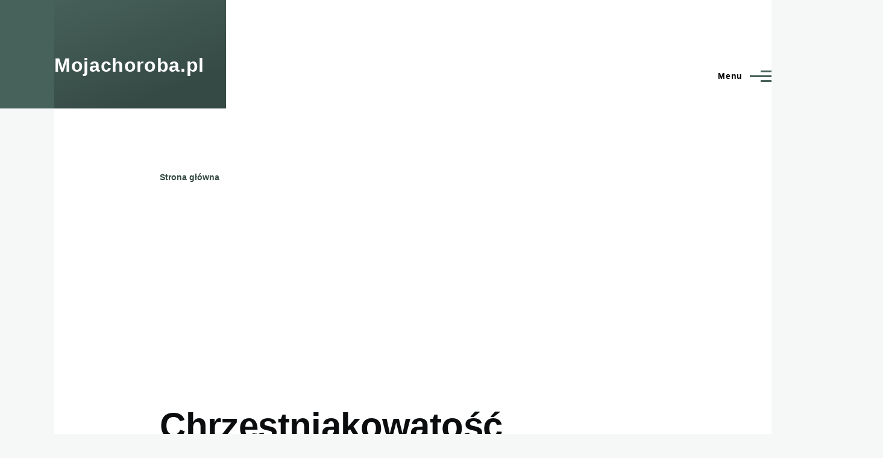

--- FILE ---
content_type: text/html; charset=UTF-8
request_url: https://mojachoroba.pl/choroby/chrzestniakowatosc-maziowkowa
body_size: 9174
content:
<!DOCTYPE html>
<html lang="pl" dir="ltr" style="--color--primary-hue:164;--color--primary-saturation:16%;--color--primary-lightness:33">
  <head>
  
  <script async src="https://pagead2.googlesyndication.com/pagead/js/adsbygoogle.js?client=ca-pub-1318555318950988"
     crossorigin="anonymous"></script>
     
     
<!-- Google tag (gtag.js) -->
<script async src="https://www.googletagmanager.com/gtag/js?id=G-8VGEWXVPM1"></script>
<script>
  window.dataLayer = window.dataLayer || [];
  function gtag(){dataLayer.push(arguments);}
  gtag('js', new Date());

  gtag('config', 'G-8VGEWXVPM1');
</script>
  
    <meta charset="utf-8" />
<meta name="description" content="CHRZĘSTNIAKOWATOŚĆ MAZIÓWKOWA to proces który skutkuje powstawaniem ciałek chrzęstnych w błonie maziowej stawów. Objawami są dolegliwości bólowe w stawach, lokalny obrzęk, dźwięki trzeszczenia podczas wykonywania ruchów, ograniczona mobilność dotkniętej kończyny oraz sporadyczne blokady w obszarze zmienionego stawu." />
<meta name="keywords" content="Chrzęstniakowatość, maziówkowa, guz, ortopedia, diagnostyka, leczenie, objawy, choroba, tkanka, chirurgia" />
<meta name="robots" content="index, follow" />
<link rel="canonical" href="https://mojachoroba.pl/choroby/chrzestniakowatosc-maziowkowa" />
<meta name="Generator" content="Drupal 10 (https://www.drupal.org)" />
<meta name="MobileOptimized" content="width" />
<meta name="HandheldFriendly" content="true" />
<meta name="viewport" content="width=device-width, initial-scale=1.0" />
<link rel="icon" href="/core/themes/olivero/favicon.ico" type="image/vnd.microsoft.icon" />

    <title>CHRZĘSTNIAKOWATOŚĆ MAZIÓWKOWA, synovial chondromatosis, SC objawy leczenie rokowanie</title>
    <link rel="stylesheet" media="all" href="/sites/default/files/css/css_55QGxWPCCgxMTITbALhsCnR7tscqqo-WhcGs8YiB6Oo.css?delta=0&amp;language=pl&amp;theme=olivero&amp;include=eJxdjUsKwzAMRC_kz5GKHKu2QLaMFMfk9i1dNCSbgXkPZhRtSDc68NWwz6j3HjbpbyrOTtuxxQSGTvhrVWJhScDe9pOpF3cQLou_DE3yZLyha9gXpewGKBSFUS1mnQM4XCTMPmZisor5f2cIulW_KOOTdVCV9QEezlAZ" />
<link rel="stylesheet" media="all" href="/sites/default/files/css/css__IcIKvlQtf3sqipkqvaX2DACqmicnEw4-KYXPqN6ALY.css?delta=1&amp;language=pl&amp;theme=olivero&amp;include=eJxdjUsKwzAMRC_kz5GKHKu2QLaMFMfk9i1dNCSbgXkPZhRtSDc68NWwz6j3HjbpbyrOTtuxxQSGTvhrVWJhScDe9pOpF3cQLou_DE3yZLyha9gXpewGKBSFUS1mnQM4XCTMPmZisor5f2cIulW_KOOTdVCV9QEezlAZ" />

    
    
<link rel="preload" href="/core/themes/olivero/fonts/metropolis/Metropolis-Regular.woff2" as="font" type="font/woff2" crossorigin>
<link rel="preload" href="/core/themes/olivero/fonts/metropolis/Metropolis-SemiBold.woff2" as="font" type="font/woff2" crossorigin>
<link rel="preload" href="/core/themes/olivero/fonts/metropolis/Metropolis-Bold.woff2" as="font" type="font/woff2" crossorigin>
<link rel="preload" href="/core/themes/olivero/fonts/lora/lora-v14-latin-regular.woff2" as="font" type="font/woff2" crossorigin>
    <noscript><link rel="stylesheet" href="/core/themes/olivero/css/components/navigation/nav-primary-no-js.css?su0agr" />
</noscript>
  
<script async custom-element="amp-auto-ads"
        src="https://cdn.ampproject.org/v0/amp-auto-ads-0.1.js">
</script>  
  
  </head>
  <body class="path-taxonomy">
        <a href="#main-content" class="visually-hidden focusable skip-link">
      Przejdź do treści
    </a>
    
      <div class="dialog-off-canvas-main-canvas" data-off-canvas-main-canvas>
    
<div id="page-wrapper" class="page-wrapper">
  <div id="page">

          <header id="header" class="site-header" data-drupal-selector="site-header" role="banner">

                <div class="site-header__fixable" data-drupal-selector="site-header-fixable">
          <div class="site-header__initial">
            <button class="sticky-header-toggle" data-drupal-selector="sticky-header-toggle" role="switch" aria-controls="site-header__inner" aria-label="Sticky header" aria-checked="false">
              <span class="sticky-header-toggle__icon">
                <span></span>
                <span></span>
                <span></span>
              </span>
            </button>
          </div>

                    <div id="site-header__inner" class="site-header__inner" data-drupal-selector="site-header-inner">
            <div class="container site-header__inner__container">

              


<div id="block-olivero-site-branding" class="site-branding block block-system block-system-branding-block">
  
    
    <div class="site-branding__inner">
              <div class="site-branding__text">
        <div class="site-branding__name">
          <a href="/" title="Strona główna" rel="home">Mojachoroba.pl</a>
        </div>
      </div>
      </div>
</div>

<div class="header-nav-overlay" data-drupal-selector="header-nav-overlay"></div>


                              <div class="mobile-buttons" data-drupal-selector="mobile-buttons">
                  <button class="mobile-nav-button" data-drupal-selector="mobile-nav-button" aria-label="Main Menu" aria-controls="header-nav" aria-expanded="false">
                    <span class="mobile-nav-button__label">Menu</span>
                    <span class="mobile-nav-button__icon"></span>
                  </button>
                </div>

                <div id="header-nav" class="header-nav" data-drupal-selector="header-nav">
                  
<div class="search-block-form block block-search-narrow" data-drupal-selector="search-block-form" id="block-olivero-search-form-narrow" role="search">
  
    
      <div class="content">
      <form action="/search/node" method="get" id="search-block-form" accept-charset="UTF-8" class="search-form search-block-form">
  <div class="js-form-item form-item js-form-type-search form-item-keys js-form-item-keys form-no-label">
      <label for="edit-keys" class="form-item__label visually-hidden">Search</label>
        <input title="Wprowadź słowa, które mają zostać wyszukane." placeholder="Search by keyword or phrase." data-drupal-selector="edit-keys" type="search" id="edit-keys" name="keys" value="" size="15" maxlength="128" class="form-search form-element form-element--type-search form-element--api-search" />

        </div>
<div data-drupal-selector="edit-actions" class="form-actions js-form-wrapper form-wrapper" id="edit-actions"><button class="button--primary search-form__submit button js-form-submit form-submit" data-drupal-selector="edit-submit" type="submit" id="edit-submit" value="Search">
    <span class="icon--search"></span>
    <span class="visually-hidden">Search</span>
</button>

</div>

</form>

    </div>
  </div>
<nav  id="block-olivero-main-menu" class="primary-nav block block-menu navigation menu--main" aria-labelledby="block-olivero-main-menu-menu" role="navigation">
            
  <h2 class="visually-hidden block__title" id="block-olivero-main-menu-menu">Main navigation</h2>
  
        


          
        
    <ul  class="menu primary-nav__menu primary-nav__menu--level-1" data-drupal-selector="primary-nav-menu--level-1">
            
                          
        
        
        <li class="primary-nav__menu-item primary-nav__menu-item--link primary-nav__menu-item--level-1">
                              
                      <a href="/zdjecia_chorob/galeria" class="primary-nav__menu-link primary-nav__menu-link--link primary-nav__menu-link--level-1" data-drupal-selector="primary-nav-menu-link-has-children" data-drupal-link-system-path="zdjecia_chorob/galeria">            <span class="primary-nav__menu-link-inner primary-nav__menu-link-inner--level-1">Galeria zdjęć chorób skórnych</span>
          </a>

            
                  </li>
      
                          
        
        
        <li class="primary-nav__menu-item primary-nav__menu-item--link primary-nav__menu-item--level-1">
                              
                      <a href="/choroby/dzieciece/150" class="primary-nav__menu-link primary-nav__menu-link--link primary-nav__menu-link--level-1" data-drupal-selector="primary-nav-menu-link-has-children" data-drupal-link-system-path="taxonomy/term/150">            <span class="primary-nav__menu-link-inner primary-nav__menu-link-inner--level-1">Choroby dziecięce </span>
          </a>

            
                  </li>
      
                          
        
        
        <li class="primary-nav__menu-item primary-nav__menu-item--link primary-nav__menu-item--level-1">
                              
                      <a href="/choroby/przenoszone/droga/plciowa/144" class="primary-nav__menu-link primary-nav__menu-link--link primary-nav__menu-link--level-1" data-drupal-selector="primary-nav-menu-link-has-children" data-drupal-link-system-path="taxonomy/term/144">            <span class="primary-nav__menu-link-inner primary-nav__menu-link-inner--level-1">Choroby przenoszone drogą płciową </span>
          </a>

            
                  </li>
          </ul>
  


  </nav>


                  

  <div class="region region--secondary-menu">
    <div class="search-block-form block block-search-wide" data-drupal-selector="search-block-form-2" id="block-olivero-search-form-wide" role="search">
  
    
      <button class="block-search-wide__button" aria-label="Search Form" data-drupal-selector="block-search-wide-button">
      <svg xmlns="http://www.w3.org/2000/svg" width="22" height="23" viewBox="0 0 22 23">
  <path fill="currentColor" d="M21.7,21.3l-4.4-4.4C19,15.1,20,12.7,20,10c0-5.5-4.5-10-10-10S0,4.5,0,10s4.5,10,10,10c2.1,0,4.1-0.7,5.8-1.8l4.5,4.5c0.4,0.4,1,0.4,1.4,0S22.1,21.7,21.7,21.3z M10,18c-4.4,0-8-3.6-8-8s3.6-8,8-8s8,3.6,8,8S14.4,18,10,18z"/>
</svg>
      <span class="block-search-wide__button-close"></span>
    </button>

        <div class="block-search-wide__wrapper" data-drupal-selector="block-search-wide-wrapper" tabindex="-1">
      <div class="block-search-wide__container">
        <div class="block-search-wide__grid">
          <form action="/search/node" method="get" id="search-block-form--2" accept-charset="UTF-8" class="search-form search-block-form">
  <div class="js-form-item form-item js-form-type-search form-item-keys js-form-item-keys form-no-label">
      <label for="edit-keys--2" class="form-item__label visually-hidden">Search</label>
        <input title="Wprowadź słowa, które mają zostać wyszukane." placeholder="Search by keyword or phrase." data-drupal-selector="edit-keys" type="search" id="edit-keys--2" name="keys" value="" size="15" maxlength="128" class="form-search form-element form-element--type-search form-element--api-search" />

        </div>
<div data-drupal-selector="edit-actions" class="form-actions js-form-wrapper form-wrapper" id="edit-actions--2"><button class="button--primary search-form__submit button js-form-submit form-submit" data-drupal-selector="edit-submit" type="submit" id="edit-submit--2" value="Search">
    <span class="icon--search"></span>
    <span class="visually-hidden">Search</span>
</button>

</div>

</form>

        </div>
      </div>
    </div>
  </div>

  </div>

                </div>
                          </div>
          </div>
        </div>
      </header>
    
    <div id="main-wrapper" class="layout-main-wrapper layout-container">
      <div id="main" class="layout-main">
        <div class="main-content">
          <a id="main-content" tabindex="-1"></a>
          
          <div class="main-content__container container">
            

  <div class="region region--highlighted grid-full layout--pass--content-medium">
    <div data-drupal-messages-fallback class="hidden messages-list"></div>

  </div>

            

  <div class="region region--breadcrumb grid-full layout--pass--content-medium">
    

<div id="block-olivero-breadcrumbs" class="block block-system block-system-breadcrumb-block">
  
    
      <div class="block__content">
        <nav class="breadcrumb" role="navigation" aria-labelledby="system-breadcrumb">
    <h2 id="system-breadcrumb" class="visually-hidden">Ścieżka nawigacyjna</h2>
    <div class="breadcrumb__content">
      <ol class="breadcrumb__list">
                  <li class="breadcrumb__item">
                          <a href="/" class="breadcrumb__link">Strona główna</a>
                      </li>
              </ol>
    </div>
  </nav>

    </div>
  </div>

  </div>


                          <main role="main">
                

  <div class="region region--content-above grid-full layout--pass--content-medium">
    

<div id="block-olivero-page-title" class="block block-core block-page-title-block">
  
  

  <h1 class="title page-title">Chrzęstniakowatość maziówkowa</h1>


  
</div>

  </div>

                

  <div class="region region--content grid-full layout--pass--content-medium" id="content">
    

<div id="block-olivero-content" class="block block-system block-system-main-block">
  
    
      <div class="block__content">
      <div class="view view-choroby-opisy view-id-choroby_opisy view-display-id-page_1 js-view-dom-id-7b50b50bbcbb8f8d825e7e796b06fe283ad66d42be948856349304ae709b321e">
  
    
      <div class="view-header">
      <div>
  
    
  
</div>

    </div>
      
      <div class="view-content">
          <div class="views-row"><div class="views-field views-field-changed"><span class="views-label views-label-changed">Aktualizacja: </span><span class="field-content"><time datetime="2023-09-14T21:55:44+02:00">czwartek, Wrzesień 14, 2023 - 21:55</time>
</span></div><div class="views-field views-field-field-zdjecie-choroby"><div class="field-content">  <img loading="lazy" src="/sites/default/files/styles/nowy_840_540/public/zdj%C4%99cie%20choroby%20tytu%C5%82/Chrz%C4%99stniakowato%C5%9B%C4%87%20mazi%C3%B3wkowa.jpg.webp?itok=MQFXFK1L" width="840" height="540" alt=" CHRZĘSTNIAKOWATOŚĆ MAZIÓWKOWA, synovial chondromatosis, SC " />


</div></div><div class="views-field views-field-field-choroba"><div class="field-content">  <div class="paragraph paragraph--type--choroba paragraph--view-mode--default">
          
            <div class="text-content clearfix field field--name-field-opis-choroby field--type-text-long field--label-hidden field__item"><h3>&nbsp;</h3>

<h3><span><span><span><strong>Chrzęstniakowatość maziówkowa, </strong>synovial chondromatosis SC to zwyrodnienie chrzęstne błony maziowej, skutkujące obecnością ciał chrzęstnych lub kostnych w jamie stawowej o rozmiarach od kilku milimetrów do 5 cm. Ta dolegliwość jest rzadko diagnozowana w praktyce reumatologicznej. Chociaż zwykle dotyczy ona mężczyzn w średnim i późniejszym wieku, zdarzają się również przypadki wrodzone u dzieci w pierwszym roku życia. Najczęściej zmiany dotyczą dużych stawów, takich jak kolano, biodro, łokieć i bark. Rzadziej są to stawy skokowe i nadgarstkowe.</span></span></span></h3>

<h3><span><span><span>Niejasne są przyczyny tej choroby. Uważa się, że wrodzona forma ma swoje źródło w zaburzeniach różnicowania tkanek stawowych podczas rozwoju embrionalnego. Metaplazja chrzęstna błony maziowej może być także wywołana przez różne czynniki zewnętrzne, takie jak urazy, nadmierna aktywność fizyczna czy choroby infekcyjne.</span></span></span></h3>

<h3><span><span><span>Komórki błony maziowej o prawidłowej strukturze histologicznej ulegają metaplazji chrzęstnej, tworząc guzki chrzęstne. W badaniu makroskopowym obserwuje się na błonie maziowej obszary pokryte gęstymi guzkami, które czasem przypominają uszypułowane polipy. Początkowo są one związane z błoną maziową, ale po oderwaniu stają się wolno poruszającymi się ciałami w jamie stawowej (tzw. "mysz stawowa").</span></span></span></h3>

<h3><span><span><span>Ciała te zwykle mają okrągły kształt i ich liczba może dochodzić nawet do kilkuset. Zmiany mikroskopowe w błonie maziowej charakteryzują się pogrubieniem, naciekiem komórek limfoidalnych i plazmatycznych oraz obecnością wysp chrzęstniakowych.</span></span></span></h3>

<h3><span><span><span>Chrzęstniakowatość maziówkowa dzieli się na formy wrodzone i nabyte. Wrodzona forma zalicza się do dysplazji stawowej i może występować razem z tworzeniem się ciał kostnych wewnątrz stawu. Nabyta forma może być łagodna, przypominająca chrzęstniaka, lub złośliwa (chrzęstniakomięsak).</span></span></span></h3>

<h3><span><span><span>Różne postacie tej choroby to: </span></span></span></h3>

<h3><span><span><span>Stabilna, w której występuje ograniczona liczba ciał (do 8-10) lub pierwotnych ciał wielokrotnych (do 20-25). W tym przypadku nie obserwuje się dalszego tworzenia ciał chrzęstnych. </span></span></span></h3>

<h3><span><span><span>Postępująca, charakteryzująca się ciągłym tworzeniem nowych ciał, których liczba może dochodzić do kilkuset. </span></span></span></h3>

<h3><span><span><span>Rzadkie formy, takie jak osteomatoza, chrzęstniakowatość pochewek ścięgien i kaletek śluzowych.</span></span></span></h3>

<p>&nbsp;</p></div>
      
            <div class="text-content clearfix field field--name-field-objawy-choroby field--type-text-long field--label-hidden field__item"><h2><span><span><span><strong>Chrzęstniakowatość</strong><strong>&nbsp;maziówkowa objawy</strong></span></span></span></h2>

<h3><span><span><span>Zwykle chrzęstniakowatość maziówkowa objawia się, jako podostre zapalne stawu. Pacjenci zgłaszają umiarkowane dolegliwości bólowe w stawie, ograniczenie w zakresie ruchu kończyn i trzeszczenie podczas poruszania się. W sytuacji gromadzenia się płynu w jamie stawowej zauważalne są objawy takie jak obrzęk tkanek miękkich oraz lokalny wzrost temperatury w okolicach dotkniętego stawu.</span></span></span></h3>

<h3><span><span><span>Gdy w stawie tworzą się "guzki stawowe", mogą ona zablokować ruch pomiędzy powierzchniami stawowymi, prowadząc do częściowej albo pełnej blokady. Po migracji ciała chrzęstnego do światła torebki stawowej mobilność jest zwykle przywracana. Nawracające lub długotrwałe zablokowania stawu mogą skutkować sztywnością, przykurczem oraz zanikiem mięśni kończyny. Konsekwencją może być deformacja stawu i choroby zwyrodnieniowe takie jak gonartroza czy koksartroza.</span></span></span></h3>

<p>&nbsp;</p></div>
      
            <div class="text-content clearfix field field--name-field-rozpoznanie-diagnoza-choro field--type-text-long field--label-hidden field__item"><h2><span><span><span><strong>Chrzęstniakowatość</strong><strong>&nbsp;maziówkowa rozpoznanie</strong></span></span></span></h2>

<h3><span><span><span>Diagnostyka chrzęstniakowatości maziówkowej opiera się na badaniach klinicznych, instrumentalnych oraz analizie histologicznej błony maziowej.</span></span></span></h3>

<h3><span><span><span>Badania nieinwazyjne: W obrazie rentgenowskim stawów zazwyczaj widoczne są liczne ciała o owalnych lub kulistych kształtach i wyraźnych konturach. Dodatkowe dane dotyczące liczby, rozmiaru i lokalizacji ciałek chrzęstnych można zdobyć przy użyciu ultrasonografii, termografii, artrografii, MRI czy CT stawów.<br>
Diagnostyka inwazyjna: Pewność diagnozy jest możliwa jedynie przez artroskopię i biopsję błony maziowej. Te metody umożliwiają bezpośrednią wizualizację i ocenę ciałek chrzęstnych oraz stopnia uszkodzenia powierzchni stawowych.<br>
Diagnostyka różnicowa powinna być przeprowadzona w kontekście przewlekłego zapalenia stawów i chondrokalcynozy.</span></span></span></h3>

<p>&nbsp;</p></div>
      
            <div class="text-content clearfix field field--name-field-leczenie-choroby field--type-text-long field--label-hidden field__item"><h2><span><span><span><strong>Chrzęstniakowatość</strong><strong>&nbsp;maziówkowa leczenie</strong></span></span></span></h2>

<h3><span><span><span>Jedyną skuteczną metodą leczenia jest interwencja chirurgiczna. Zakres zabiegu jest zależny od postaci chrzęstniakowatości maziówkowej. W przypadku postaci stabilnej wystarczające jest artroskopowe usunięcie ciałek chrzęstnych i częściowa synowektomia. W przypadku postaci postępującej konieczna jest artrotomia i całkowita synowektomia. Po zabiegu zalecana jest fizjoterapia i trening ruchowy w celu przywrócenia pełnej mobilności stawu.</span></span></span></h3>

<h3><span><span><span>Jeżeli występuje zniekształcająca się artroza, wskazane są metody takie jak endoprotezoplastyka lub wymiana stawu; w niektórych przypadkach artrodeza. W przypadku złośliwej postaci choroby zalecana jest radykalna resekcja stawu, a następnie implantacja endoprotezy lub, w ostateczności, amputacja kończyny.</span></span></span></h3>

<p>&nbsp;</p></div>
      
            <div class="text-content clearfix field field--name-field-zapobieganie-profilaktyka field--type-text-long field--label-hidden field__item"><h2><span><span><span><strong>Chrzęstniakowatość</strong><strong>&nbsp;maziówkowa rokowanie zapobieganie</strong></span></span></span></h2>

<h3><span><span><span>Rokowanie, co do funkcji stawu jest zależne od stopnia uszkodzeń. Po nieradykalnym leczeniu chirurgicznym możliwe są nawroty choroby.</span></span></span></h3></div>
      
      </div>
</div></div><div class="views-field views-field-field-pytania-i-odpowiedzi"><div class="field-content"></div></div><strong class="views-field views-field-field-katalog-chorob"><span class="views-label views-label-field-katalog-chorob">Katalog chorób: </span><span class="field-content"><a href="/katalog/chorob/choroby-reumatyczne" hreflang="pl">Choroby reumatyczne</a></span></strong></div>

    </div>
  
      
          </div>

    </div>
  </div>


<div class="views-element-container block block-views block-views-blocklokalizacja-block-1" id="block-olivero-views-block-lokalizacja-block-1">
  
      <h2 class="block__title">Zobacz zdjęcia chorób występujących na </h2>
    
      <div class="block__content">
      <div><div class="view view-lokalizacja view-id-lokalizacja view-display-id-block_1 js-view-dom-id-a62f552c8976abf48a91d5c269ec598b8d0c2ff94cfc30e9d80a344441f7f1df">
  
    
      
      <div class="view-content">
      




<div class="views-view-responsive-grid views-view-responsive-grid--horizontal" style="--views-responsive-grid--column-count:4;--views-responsive-grid--cell-min-width:100px;--views-responsive-grid--layout-gap:10px;">
      <div class="views-view-responsive-grid__item">
      <div class="views-view-responsive-grid__item-inner"><strong class="views-field views-field-name"><span class="field-content"><a href="/lokalizacja/brzuch" hreflang="pl">Brzuch</a></span></strong></div>
    </div>
      <div class="views-view-responsive-grid__item">
      <div class="views-view-responsive-grid__item-inner"><strong class="views-field views-field-name"><span class="field-content"><a href="/lokalizacja/dlonie" hreflang="pl">Dłonie</a></span></strong></div>
    </div>
      <div class="views-view-responsive-grid__item">
      <div class="views-view-responsive-grid__item-inner"><strong class="views-field views-field-name"><span class="field-content"><a href="/lokalizacja/glowa" hreflang="pl">Głowa</a></span></strong></div>
    </div>
      <div class="views-view-responsive-grid__item">
      <div class="views-view-responsive-grid__item-inner"><strong class="views-field views-field-name"><span class="field-content"><a href="/lokalizacja/jama-ustna" hreflang="pl">Jama ustna</a></span></strong></div>
    </div>
      <div class="views-view-responsive-grid__item">
      <div class="views-view-responsive-grid__item-inner"><strong class="views-field views-field-name"><span class="field-content"><a href="/lokalizacja/jezyk" hreflang="pl">Język</a></span></strong></div>
    </div>
      <div class="views-view-responsive-grid__item">
      <div class="views-view-responsive-grid__item-inner"><strong class="views-field views-field-name"><span class="field-content"><a href="/lokalizacja/klatka-piersiowa" hreflang="pl">Klatka piersiowa</a></span></strong></div>
    </div>
      <div class="views-view-responsive-grid__item">
      <div class="views-view-responsive-grid__item-inner"><strong class="views-field views-field-name"><span class="field-content"><a href="/lokalizacja/miejsca-intymne-u-kobiet" hreflang="pl">Miejsca intymne u kobiet</a></span></strong></div>
    </div>
      <div class="views-view-responsive-grid__item">
      <div class="views-view-responsive-grid__item-inner"><strong class="views-field views-field-name"><span class="field-content"><a href="/lokalizacja/miejsca-intymne-u-mezczyzn" hreflang="pl">Miejsca intymne u mężczyzn</a></span></strong></div>
    </div>
      <div class="views-view-responsive-grid__item">
      <div class="views-view-responsive-grid__item-inner"><strong class="views-field views-field-name"><span class="field-content"><a href="/lokalizacja/moszna-worek-mosznowy" hreflang="pl">Moszna, worek mosznowy</a></span></strong></div>
    </div>
      <div class="views-view-responsive-grid__item">
      <div class="views-view-responsive-grid__item-inner"><strong class="views-field views-field-name"><span class="field-content"><a href="/lokalizacja/nogi" hreflang="pl">Nogi</a></span></strong></div>
    </div>
      <div class="views-view-responsive-grid__item">
      <div class="views-view-responsive-grid__item-inner"><strong class="views-field views-field-name"><span class="field-content"><a href="/lokalizacja/odbyt" hreflang="pl">Odbyt</a></span></strong></div>
    </div>
      <div class="views-view-responsive-grid__item">
      <div class="views-view-responsive-grid__item-inner"><strong class="views-field views-field-name"><span class="field-content"><a href="/lokalizacja/pachwina" hreflang="pl">Pachwina</a></span></strong></div>
    </div>
      <div class="views-view-responsive-grid__item">
      <div class="views-view-responsive-grid__item-inner"><strong class="views-field views-field-name"><span class="field-content"><a href="/lokalizacja/paznokcie" hreflang="pl">Paznokcie</a></span></strong></div>
    </div>
      <div class="views-view-responsive-grid__item">
      <div class="views-view-responsive-grid__item-inner"><strong class="views-field views-field-name"><span class="field-content"><a href="/lokalizacja/piersi" hreflang="pl">Piersi</a></span></strong></div>
    </div>
      <div class="views-view-responsive-grid__item">
      <div class="views-view-responsive-grid__item-inner"><strong class="views-field views-field-name"><span class="field-content"><a href="/lokalizacja/plecy" hreflang="pl">Plecy</a></span></strong></div>
    </div>
      <div class="views-view-responsive-grid__item">
      <div class="views-view-responsive-grid__item-inner"><strong class="views-field views-field-name"><span class="field-content"><a href="/lokalizacja/posladki" hreflang="pl">Pośladki</a></span></strong></div>
    </div>
      <div class="views-view-responsive-grid__item">
      <div class="views-view-responsive-grid__item-inner"><strong class="views-field views-field-name"><span class="field-content"><a href="/lokalizacja/powieka-oko" hreflang="pl">Powieka, oko</a></span></strong></div>
    </div>
      <div class="views-view-responsive-grid__item">
      <div class="views-view-responsive-grid__item-inner"><strong class="views-field views-field-name"><span class="field-content"><a href="/lokalizacja/pracie-penis" hreflang="pl">Prącie / penis</a></span></strong></div>
    </div>
      <div class="views-view-responsive-grid__item">
      <div class="views-view-responsive-grid__item-inner"><strong class="views-field views-field-name"><span class="field-content"><a href="/lokalizacja/rece" hreflang="pl">Ręce</a></span></strong></div>
    </div>
      <div class="views-view-responsive-grid__item">
      <div class="views-view-responsive-grid__item-inner"><strong class="views-field views-field-name"><span class="field-content"><a href="/lokalizacja/skora" hreflang="pl">Skóra</a></span></strong></div>
    </div>
      <div class="views-view-responsive-grid__item">
      <div class="views-view-responsive-grid__item-inner"><strong class="views-field views-field-name"><span class="field-content"><a href="/lokalizacja/stopy" hreflang="pl">Stopy</a></span></strong></div>
    </div>
      <div class="views-view-responsive-grid__item">
      <div class="views-view-responsive-grid__item-inner"><strong class="views-field views-field-name"><span class="field-content"><a href="/lokalizacja/szyja" hreflang="pl">Szyja</a></span></strong></div>
    </div>
      <div class="views-view-responsive-grid__item">
      <div class="views-view-responsive-grid__item-inner"><strong class="views-field views-field-name"><span class="field-content"><a href="/lokalizacja/twarz" hreflang="pl">Twarz</a></span></strong></div>
    </div>
      <div class="views-view-responsive-grid__item">
      <div class="views-view-responsive-grid__item-inner"><strong class="views-field views-field-name"><span class="field-content"><a href="/lokalizacja/ucho" hreflang="pl">Ucho</a></span></strong></div>
    </div>
      <div class="views-view-responsive-grid__item">
      <div class="views-view-responsive-grid__item-inner"><strong class="views-field views-field-name"><span class="field-content"><a href="/lokalizacja/usta" hreflang="pl">Usta</a></span></strong></div>
    </div>
      <div class="views-view-responsive-grid__item">
      <div class="views-view-responsive-grid__item-inner"><strong class="views-field views-field-name"><span class="field-content"><a href="/lokalizacja/wargi-sromowe" hreflang="pl">Wargi sromowe</a></span></strong></div>
    </div>
  </div>

    </div>
  
          </div>
</div>

    </div>
  </div>

  </div>

              </main>
                        
          </div>
        </div>
        <div class="social-bar">
          
        </div>
      </div>
    </div>

    <footer class="site-footer">
      <div class="site-footer__inner container">
        
        

  <div class="region region--footer-bottom grid-full layout--pass--content-medium">
    

<div id="block-olivero-stopkanapis" class="block block-block-content block-block-content8d6c59bf-4f41-46fe-8afb-e1cb426dd260">
  
    
      <div class="block__content">
      
            <div class="text-content clearfix field field--name-body field--type-text-with-summary field--label-hidden field__item"><h6 class="text-align-justify"><span>DECYZJE O LECZENIU MUSZĄ BYĆ PODEJMOWANE W POROZUMIENIU Z LEKARZEM. INFORMACJE ZAWARTE W PORTALU, PRZEZNACZONE SĄ TYLKO DO CELÓW ORIENTACYJNYCH I INFORMACYJNYCH. NAJNOWSZE INFORMACJE OD PRODUCENTÓW LEKÓW, ZNAJDUJĄ SIĘ W ULOTCE DOŁĄCZONEJ DO OPAKOWANIA. PAMIĘTAJCIE ŻADEN SERWIS INTERNETOWY LUB PORTAL NIGDY NIE ZASTĄPI WIZYTY U LEKARZA I KONSULTACJI ZE SPECJALISTĄ. W PRZYPADKU JAKICHKOLWIEK WĄTPLIWOŚCI W ZAKRESIE STOSOWANIA LEKU, SKONSULTUJ SIĘ Z LEKARZEM LUB FARMACEUTĄ. INFORMACJE ZAMIESZCZONE W SERWISIE NIE MOGĄ STANOWIĆ PODSTAWY DO PODEJMOWANIA DECYZJI O PRZEBIEGU LECZENIA. PORTAL WWW.MOJACHOROBA.PL&nbsp; JEST ZBIOREM PRZYDATNYCH INFORMACJI ORAZ OPINII NA TEMAT CHORÓB RÓŻNEGO RODZAJU SCHORZEŃ I BÓLI RÓŻNEGO RODZAJU JAK RÓWNIEŻ OPINII I INFORMACJI NA TEMAT STOSOWANIA LEKÓW, SUPLEMENTÓW DIETY, WYROBÓW MEDYCZNYCH. WITRYNA MOŻE ZAWIERAĆ TREŚCI, ZDJĘCIA KTÓRYCH PRZEGLĄDANIE JEST ZABRONIONE PRZEZ OSOBY PONIŻEJ 18 ROKU ŻYCIA. MATERIAŁY ZNAJDUJĄCE SIĘ NA TYM PORTALU MEDYCZNYM, ZOSTAŁY ZACZERPNIĘTE Z INTERNETU&nbsp; ALBO ZOSTAŁY WYSŁANE DO NAS PRZEZ UŻYTKOWNIKÓW. WSZYSTKIE MATERIAŁY SĄ DOSTARCZANE WYŁĄCZNIE W CELACH INFORMACYJNYCH, PRAWA DO MATERIAŁÓW NALEŻĄ DO ICH AUTORÓW I WYDAWCÓW. JEŻELI KTÓRYKOLWIEK&nbsp; OBRAZ ( ZDJĘCIE, ZDJĘCIA ) JEST OBRAŹLIWY&nbsp; LUB POSIADA&nbsp; PRAWA AUTORSKIE, PROSIMY O WIADOMOŚCI E-MAIL </span><a href="https://mojachoroba.pl/contact"><span>KONTAKT</span></a><a href="https://mojachoroba.com/contact"><span> </span></a><span>ABY USUNĄĆ OBRAZ LUB TREŚĆ. ZMIEŃ COŚ W NASZYM INTERNECIE NA JESZCZE LEPSZE! JESTEŚMY BARDZO ZAINTERESOWANI POZNANIEM, W JAKI SPOSÓB KORZYSTASZ ZE STRON INTERNETOWYCH W TYM SERWISIE. JEŻELI SIĘ NA TO ZGODZISZ, ZACHOWAMY NA TWOIM KOMPUTERZE TZW. PLIK COOKIE, KTÓRY UMOŻLIWI ZBIERANIE PODSTAWOWYCH INFORMACJI O KLIKANIU Z TWOJEGO KOMPUTERA. JEŻELI SIĘ NA TO NIE ZGADZASZ, MOŻESZ W KAŻDEJ CHWILI ZMIENIĆ USTAWIENIA SWOJEJ PRZEGLĄDARKI. PRZECZYTAJ, JAK WYŁĄCZYĆ PLIKI COOKIE I NIE TYLKO PZRZECZYTAJ&nbsp; </span><a href="https://mojachoroba.pl/node/2"><strong>POLITYKA PRYWATNOŚCI</strong></a></h6></div>
      
    </div>
  </div>

  </div>

      </div>
    </footer>

    <div class="overlay" data-drupal-selector="overlay"></div>

  </div>
</div>

  </div>

    <div class="off-canvas-wrapper"><div id="off-canvas">
              <ul>
                    <li class="menu-item--cd6d58cb-0fa6-4eaf-8133-7e7057077187 menu-name--main">
        <a href="/zdjecia_chorob/galeria" data-drupal-link-system-path="zdjecia_chorob/galeria">Galeria zdjęć chorób skórnych</a>
              </li>
                <li class="menu-item--f7af6e38-2076-47f2-8da2-b339fe0a941c menu-name--main">
        <a href="/choroby/dzieciece/150" data-drupal-link-system-path="taxonomy/term/150">Choroby dziecięce </a>
              </li>
                <li class="menu-item--_4e7e444-0904-48f2-905c-a575cb13d344 menu-name--main">
        <a href="/choroby/przenoszone/droga/plciowa/144" data-drupal-link-system-path="taxonomy/term/144">Choroby przenoszone drogą płciową </a>
              </li>
        </ul>
  

</div></div>
    <script type="application/json" data-drupal-selector="drupal-settings-json">{"path":{"baseUrl":"\/","pathPrefix":"","currentPath":"taxonomy\/term\/1793","currentPathIsAdmin":false,"isFront":false,"currentLanguage":"pl"},"pluralDelimiter":"\u0003","suppressDeprecationErrors":true,"responsive_menu":{"position":"left","theme":"theme-dark","pagedim":"pagedim","modifyViewport":false,"use_bootstrap":false,"breakpoint":"(min-width: 960px)","drag":false},"ajaxTrustedUrl":{"\/search\/node":true},"user":{"uid":0,"permissionsHash":"a48a06b2efc2bfde7809ea0a717db02add7b62ef18fdc31faae12c1ca12289a1"}}</script>
<script src="/sites/default/files/js/js_EAwYUJQBosnAjL4-Jgzmgt3ey5tL8LYqoUuEHH2rWbM.js?scope=footer&amp;delta=0&amp;language=pl&amp;theme=olivero&amp;include=eJxdjUsKwzAMRC_kz5GKHKu2QLaMFMfk9i1dNCSbgXkPZhRtSDc68NWwz6j3HjbpbyrOTtuxxQSGTvhrVWJhScDe9pOpF3cQLou_DE3yZLyha9gXpewGKBSFUS1mnQM4XCTMPmZisor5f2cIulW_KOOTdVCV9QEezlAZ"></script>

  
<amp-auto-ads type="adsense"
        data-ad-client="ca-pub-1318555318950988">
</amp-auto-ads>  
  
  </body>
</html>


--- FILE ---
content_type: text/html; charset=utf-8
request_url: https://www.google.com/recaptcha/api2/aframe
body_size: 264
content:
<!DOCTYPE HTML><html><head><meta http-equiv="content-type" content="text/html; charset=UTF-8"></head><body><script nonce="ST0PNhaPPKDFusteYJosqA">/** Anti-fraud and anti-abuse applications only. See google.com/recaptcha */ try{var clients={'sodar':'https://pagead2.googlesyndication.com/pagead/sodar?'};window.addEventListener("message",function(a){try{if(a.source===window.parent){var b=JSON.parse(a.data);var c=clients[b['id']];if(c){var d=document.createElement('img');d.src=c+b['params']+'&rc='+(localStorage.getItem("rc::a")?sessionStorage.getItem("rc::b"):"");window.document.body.appendChild(d);sessionStorage.setItem("rc::e",parseInt(sessionStorage.getItem("rc::e")||0)+1);localStorage.setItem("rc::h",'1768733420330');}}}catch(b){}});window.parent.postMessage("_grecaptcha_ready", "*");}catch(b){}</script></body></html>